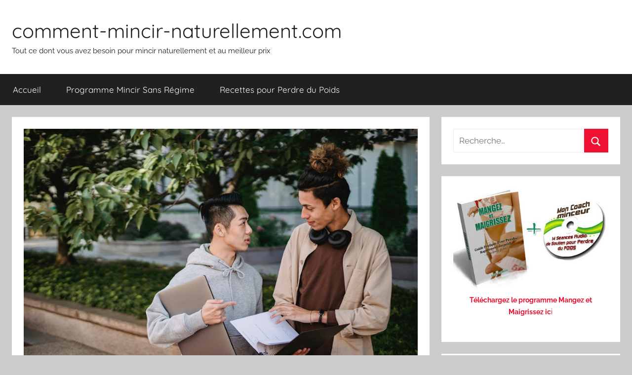

--- FILE ---
content_type: text/html; charset=UTF-8
request_url: https://comment-mincir-naturellement.com/titre-seo-les-meilleurs-equipements-de-fitness-pour-un-entrainement-a-domicile-efficace/
body_size: 10285
content:
<!DOCTYPE html>
<html lang="fr-FR">

<head>
<meta charset="UTF-8">
<meta name="viewport" content="width=device-width, initial-scale=1">
<link rel="profile" href="http://gmpg.org/xfn/11">

<title>Titre SEO: Les Meilleurs équipements De Fitness Pour Un Entraînement à Domicile Efficace &#8211; comment-mincir-naturellement.com</title>
<meta name='robots' content='max-image-preview:large' />
<!-- Google tag (gtag.js) consent mode dataLayer added by Site Kit -->
<script type="text/javascript" id="google_gtagjs-js-consent-mode-data-layer">
/* <![CDATA[ */
window.dataLayer = window.dataLayer || [];function gtag(){dataLayer.push(arguments);}
gtag('consent', 'default', {"ad_personalization":"denied","ad_storage":"denied","ad_user_data":"denied","analytics_storage":"denied","functionality_storage":"denied","security_storage":"denied","personalization_storage":"denied","region":["AT","BE","BG","CH","CY","CZ","DE","DK","EE","ES","FI","FR","GB","GR","HR","HU","IE","IS","IT","LI","LT","LU","LV","MT","NL","NO","PL","PT","RO","SE","SI","SK"],"wait_for_update":500});
window._googlesitekitConsentCategoryMap = {"statistics":["analytics_storage"],"marketing":["ad_storage","ad_user_data","ad_personalization"],"functional":["functionality_storage","security_storage"],"preferences":["personalization_storage"]};
window._googlesitekitConsents = {"ad_personalization":"denied","ad_storage":"denied","ad_user_data":"denied","analytics_storage":"denied","functionality_storage":"denied","security_storage":"denied","personalization_storage":"denied","region":["AT","BE","BG","CH","CY","CZ","DE","DK","EE","ES","FI","FR","GB","GR","HR","HU","IE","IS","IT","LI","LT","LU","LV","MT","NL","NO","PL","PT","RO","SE","SI","SK"],"wait_for_update":500};
/* ]]> */
</script>
<!-- End Google tag (gtag.js) consent mode dataLayer added by Site Kit -->
<link rel='dns-prefetch' href='//www.googletagmanager.com' />
<link rel='dns-prefetch' href='//use.fontawesome.com' />
<link rel='dns-prefetch' href='//maxcdn.bootstrapcdn.com' />
<link rel="alternate" type="application/rss+xml" title="comment-mincir-naturellement.com &raquo; Flux" href="https://comment-mincir-naturellement.com/feed/" />
<link rel="alternate" type="application/rss+xml" title="comment-mincir-naturellement.com &raquo; Flux des commentaires" href="https://comment-mincir-naturellement.com/comments/feed/" />
<link rel="alternate" type="application/rss+xml" title="comment-mincir-naturellement.com &raquo; Titre SEO: Les Meilleurs équipements De Fitness Pour Un Entraînement à Domicile Efficace Flux des commentaires" href="https://comment-mincir-naturellement.com/titre-seo-les-meilleurs-equipements-de-fitness-pour-un-entrainement-a-domicile-efficace/feed/" />
<script type="text/javascript">
/* <![CDATA[ */
window._wpemojiSettings = {"baseUrl":"https:\/\/s.w.org\/images\/core\/emoji\/15.0.3\/72x72\/","ext":".png","svgUrl":"https:\/\/s.w.org\/images\/core\/emoji\/15.0.3\/svg\/","svgExt":".svg","source":{"concatemoji":"https:\/\/comment-mincir-naturellement.com\/wp-includes\/js\/wp-emoji-release.min.js?ver=6.5.7"}};
/*! This file is auto-generated */
!function(i,n){var o,s,e;function c(e){try{var t={supportTests:e,timestamp:(new Date).valueOf()};sessionStorage.setItem(o,JSON.stringify(t))}catch(e){}}function p(e,t,n){e.clearRect(0,0,e.canvas.width,e.canvas.height),e.fillText(t,0,0);var t=new Uint32Array(e.getImageData(0,0,e.canvas.width,e.canvas.height).data),r=(e.clearRect(0,0,e.canvas.width,e.canvas.height),e.fillText(n,0,0),new Uint32Array(e.getImageData(0,0,e.canvas.width,e.canvas.height).data));return t.every(function(e,t){return e===r[t]})}function u(e,t,n){switch(t){case"flag":return n(e,"\ud83c\udff3\ufe0f\u200d\u26a7\ufe0f","\ud83c\udff3\ufe0f\u200b\u26a7\ufe0f")?!1:!n(e,"\ud83c\uddfa\ud83c\uddf3","\ud83c\uddfa\u200b\ud83c\uddf3")&&!n(e,"\ud83c\udff4\udb40\udc67\udb40\udc62\udb40\udc65\udb40\udc6e\udb40\udc67\udb40\udc7f","\ud83c\udff4\u200b\udb40\udc67\u200b\udb40\udc62\u200b\udb40\udc65\u200b\udb40\udc6e\u200b\udb40\udc67\u200b\udb40\udc7f");case"emoji":return!n(e,"\ud83d\udc26\u200d\u2b1b","\ud83d\udc26\u200b\u2b1b")}return!1}function f(e,t,n){var r="undefined"!=typeof WorkerGlobalScope&&self instanceof WorkerGlobalScope?new OffscreenCanvas(300,150):i.createElement("canvas"),a=r.getContext("2d",{willReadFrequently:!0}),o=(a.textBaseline="top",a.font="600 32px Arial",{});return e.forEach(function(e){o[e]=t(a,e,n)}),o}function t(e){var t=i.createElement("script");t.src=e,t.defer=!0,i.head.appendChild(t)}"undefined"!=typeof Promise&&(o="wpEmojiSettingsSupports",s=["flag","emoji"],n.supports={everything:!0,everythingExceptFlag:!0},e=new Promise(function(e){i.addEventListener("DOMContentLoaded",e,{once:!0})}),new Promise(function(t){var n=function(){try{var e=JSON.parse(sessionStorage.getItem(o));if("object"==typeof e&&"number"==typeof e.timestamp&&(new Date).valueOf()<e.timestamp+604800&&"object"==typeof e.supportTests)return e.supportTests}catch(e){}return null}();if(!n){if("undefined"!=typeof Worker&&"undefined"!=typeof OffscreenCanvas&&"undefined"!=typeof URL&&URL.createObjectURL&&"undefined"!=typeof Blob)try{var e="postMessage("+f.toString()+"("+[JSON.stringify(s),u.toString(),p.toString()].join(",")+"));",r=new Blob([e],{type:"text/javascript"}),a=new Worker(URL.createObjectURL(r),{name:"wpTestEmojiSupports"});return void(a.onmessage=function(e){c(n=e.data),a.terminate(),t(n)})}catch(e){}c(n=f(s,u,p))}t(n)}).then(function(e){for(var t in e)n.supports[t]=e[t],n.supports.everything=n.supports.everything&&n.supports[t],"flag"!==t&&(n.supports.everythingExceptFlag=n.supports.everythingExceptFlag&&n.supports[t]);n.supports.everythingExceptFlag=n.supports.everythingExceptFlag&&!n.supports.flag,n.DOMReady=!1,n.readyCallback=function(){n.DOMReady=!0}}).then(function(){return e}).then(function(){var e;n.supports.everything||(n.readyCallback(),(e=n.source||{}).concatemoji?t(e.concatemoji):e.wpemoji&&e.twemoji&&(t(e.twemoji),t(e.wpemoji)))}))}((window,document),window._wpemojiSettings);
/* ]]> */
</script>
<style></style><link rel='stylesheet' id='donovan-theme-fonts-css' href='https://comment-mincir-naturellement.com/wp-content/fonts/12c06a52b2f36f7039d736d22ee25f0f.css?ver=20201110' type='text/css' media='all' />
<style id='wp-emoji-styles-inline-css' type='text/css'>

	img.wp-smiley, img.emoji {
		display: inline !important;
		border: none !important;
		box-shadow: none !important;
		height: 1em !important;
		width: 1em !important;
		margin: 0 0.07em !important;
		vertical-align: -0.1em !important;
		background: none !important;
		padding: 0 !important;
	}
</style>
<link rel='stylesheet' id='wp-block-library-css' href='https://comment-mincir-naturellement.com/wp-includes/css/dist/block-library/style.min.css?ver=6.5.7' type='text/css' media='all' />
<style id='classic-theme-styles-inline-css' type='text/css'>
/*! This file is auto-generated */
.wp-block-button__link{color:#fff;background-color:#32373c;border-radius:9999px;box-shadow:none;text-decoration:none;padding:calc(.667em + 2px) calc(1.333em + 2px);font-size:1.125em}.wp-block-file__button{background:#32373c;color:#fff;text-decoration:none}
</style>
<style id='global-styles-inline-css' type='text/css'>
body{--wp--preset--color--black: #000000;--wp--preset--color--cyan-bluish-gray: #abb8c3;--wp--preset--color--white: #ffffff;--wp--preset--color--pale-pink: #f78da7;--wp--preset--color--vivid-red: #cf2e2e;--wp--preset--color--luminous-vivid-orange: #ff6900;--wp--preset--color--luminous-vivid-amber: #fcb900;--wp--preset--color--light-green-cyan: #7bdcb5;--wp--preset--color--vivid-green-cyan: #00d084;--wp--preset--color--pale-cyan-blue: #8ed1fc;--wp--preset--color--vivid-cyan-blue: #0693e3;--wp--preset--color--vivid-purple: #9b51e0;--wp--preset--color--primary: #ee1133;--wp--preset--color--secondary: #d5001a;--wp--preset--color--tertiary: #bb0000;--wp--preset--color--accent: #1153ee;--wp--preset--color--highlight: #eedc11;--wp--preset--color--light-gray: #f2f2f2;--wp--preset--color--gray: #666666;--wp--preset--color--dark-gray: #202020;--wp--preset--gradient--vivid-cyan-blue-to-vivid-purple: linear-gradient(135deg,rgba(6,147,227,1) 0%,rgb(155,81,224) 100%);--wp--preset--gradient--light-green-cyan-to-vivid-green-cyan: linear-gradient(135deg,rgb(122,220,180) 0%,rgb(0,208,130) 100%);--wp--preset--gradient--luminous-vivid-amber-to-luminous-vivid-orange: linear-gradient(135deg,rgba(252,185,0,1) 0%,rgba(255,105,0,1) 100%);--wp--preset--gradient--luminous-vivid-orange-to-vivid-red: linear-gradient(135deg,rgba(255,105,0,1) 0%,rgb(207,46,46) 100%);--wp--preset--gradient--very-light-gray-to-cyan-bluish-gray: linear-gradient(135deg,rgb(238,238,238) 0%,rgb(169,184,195) 100%);--wp--preset--gradient--cool-to-warm-spectrum: linear-gradient(135deg,rgb(74,234,220) 0%,rgb(151,120,209) 20%,rgb(207,42,186) 40%,rgb(238,44,130) 60%,rgb(251,105,98) 80%,rgb(254,248,76) 100%);--wp--preset--gradient--blush-light-purple: linear-gradient(135deg,rgb(255,206,236) 0%,rgb(152,150,240) 100%);--wp--preset--gradient--blush-bordeaux: linear-gradient(135deg,rgb(254,205,165) 0%,rgb(254,45,45) 50%,rgb(107,0,62) 100%);--wp--preset--gradient--luminous-dusk: linear-gradient(135deg,rgb(255,203,112) 0%,rgb(199,81,192) 50%,rgb(65,88,208) 100%);--wp--preset--gradient--pale-ocean: linear-gradient(135deg,rgb(255,245,203) 0%,rgb(182,227,212) 50%,rgb(51,167,181) 100%);--wp--preset--gradient--electric-grass: linear-gradient(135deg,rgb(202,248,128) 0%,rgb(113,206,126) 100%);--wp--preset--gradient--midnight: linear-gradient(135deg,rgb(2,3,129) 0%,rgb(40,116,252) 100%);--wp--preset--font-size--small: 13px;--wp--preset--font-size--medium: 20px;--wp--preset--font-size--large: 36px;--wp--preset--font-size--x-large: 42px;--wp--preset--spacing--20: 0.44rem;--wp--preset--spacing--30: 0.67rem;--wp--preset--spacing--40: 1rem;--wp--preset--spacing--50: 1.5rem;--wp--preset--spacing--60: 2.25rem;--wp--preset--spacing--70: 3.38rem;--wp--preset--spacing--80: 5.06rem;--wp--preset--shadow--natural: 6px 6px 9px rgba(0, 0, 0, 0.2);--wp--preset--shadow--deep: 12px 12px 50px rgba(0, 0, 0, 0.4);--wp--preset--shadow--sharp: 6px 6px 0px rgba(0, 0, 0, 0.2);--wp--preset--shadow--outlined: 6px 6px 0px -3px rgba(255, 255, 255, 1), 6px 6px rgba(0, 0, 0, 1);--wp--preset--shadow--crisp: 6px 6px 0px rgba(0, 0, 0, 1);}:where(.is-layout-flex){gap: 0.5em;}:where(.is-layout-grid){gap: 0.5em;}body .is-layout-flex{display: flex;}body .is-layout-flex{flex-wrap: wrap;align-items: center;}body .is-layout-flex > *{margin: 0;}body .is-layout-grid{display: grid;}body .is-layout-grid > *{margin: 0;}:where(.wp-block-columns.is-layout-flex){gap: 2em;}:where(.wp-block-columns.is-layout-grid){gap: 2em;}:where(.wp-block-post-template.is-layout-flex){gap: 1.25em;}:where(.wp-block-post-template.is-layout-grid){gap: 1.25em;}.has-black-color{color: var(--wp--preset--color--black) !important;}.has-cyan-bluish-gray-color{color: var(--wp--preset--color--cyan-bluish-gray) !important;}.has-white-color{color: var(--wp--preset--color--white) !important;}.has-pale-pink-color{color: var(--wp--preset--color--pale-pink) !important;}.has-vivid-red-color{color: var(--wp--preset--color--vivid-red) !important;}.has-luminous-vivid-orange-color{color: var(--wp--preset--color--luminous-vivid-orange) !important;}.has-luminous-vivid-amber-color{color: var(--wp--preset--color--luminous-vivid-amber) !important;}.has-light-green-cyan-color{color: var(--wp--preset--color--light-green-cyan) !important;}.has-vivid-green-cyan-color{color: var(--wp--preset--color--vivid-green-cyan) !important;}.has-pale-cyan-blue-color{color: var(--wp--preset--color--pale-cyan-blue) !important;}.has-vivid-cyan-blue-color{color: var(--wp--preset--color--vivid-cyan-blue) !important;}.has-vivid-purple-color{color: var(--wp--preset--color--vivid-purple) !important;}.has-black-background-color{background-color: var(--wp--preset--color--black) !important;}.has-cyan-bluish-gray-background-color{background-color: var(--wp--preset--color--cyan-bluish-gray) !important;}.has-white-background-color{background-color: var(--wp--preset--color--white) !important;}.has-pale-pink-background-color{background-color: var(--wp--preset--color--pale-pink) !important;}.has-vivid-red-background-color{background-color: var(--wp--preset--color--vivid-red) !important;}.has-luminous-vivid-orange-background-color{background-color: var(--wp--preset--color--luminous-vivid-orange) !important;}.has-luminous-vivid-amber-background-color{background-color: var(--wp--preset--color--luminous-vivid-amber) !important;}.has-light-green-cyan-background-color{background-color: var(--wp--preset--color--light-green-cyan) !important;}.has-vivid-green-cyan-background-color{background-color: var(--wp--preset--color--vivid-green-cyan) !important;}.has-pale-cyan-blue-background-color{background-color: var(--wp--preset--color--pale-cyan-blue) !important;}.has-vivid-cyan-blue-background-color{background-color: var(--wp--preset--color--vivid-cyan-blue) !important;}.has-vivid-purple-background-color{background-color: var(--wp--preset--color--vivid-purple) !important;}.has-black-border-color{border-color: var(--wp--preset--color--black) !important;}.has-cyan-bluish-gray-border-color{border-color: var(--wp--preset--color--cyan-bluish-gray) !important;}.has-white-border-color{border-color: var(--wp--preset--color--white) !important;}.has-pale-pink-border-color{border-color: var(--wp--preset--color--pale-pink) !important;}.has-vivid-red-border-color{border-color: var(--wp--preset--color--vivid-red) !important;}.has-luminous-vivid-orange-border-color{border-color: var(--wp--preset--color--luminous-vivid-orange) !important;}.has-luminous-vivid-amber-border-color{border-color: var(--wp--preset--color--luminous-vivid-amber) !important;}.has-light-green-cyan-border-color{border-color: var(--wp--preset--color--light-green-cyan) !important;}.has-vivid-green-cyan-border-color{border-color: var(--wp--preset--color--vivid-green-cyan) !important;}.has-pale-cyan-blue-border-color{border-color: var(--wp--preset--color--pale-cyan-blue) !important;}.has-vivid-cyan-blue-border-color{border-color: var(--wp--preset--color--vivid-cyan-blue) !important;}.has-vivid-purple-border-color{border-color: var(--wp--preset--color--vivid-purple) !important;}.has-vivid-cyan-blue-to-vivid-purple-gradient-background{background: var(--wp--preset--gradient--vivid-cyan-blue-to-vivid-purple) !important;}.has-light-green-cyan-to-vivid-green-cyan-gradient-background{background: var(--wp--preset--gradient--light-green-cyan-to-vivid-green-cyan) !important;}.has-luminous-vivid-amber-to-luminous-vivid-orange-gradient-background{background: var(--wp--preset--gradient--luminous-vivid-amber-to-luminous-vivid-orange) !important;}.has-luminous-vivid-orange-to-vivid-red-gradient-background{background: var(--wp--preset--gradient--luminous-vivid-orange-to-vivid-red) !important;}.has-very-light-gray-to-cyan-bluish-gray-gradient-background{background: var(--wp--preset--gradient--very-light-gray-to-cyan-bluish-gray) !important;}.has-cool-to-warm-spectrum-gradient-background{background: var(--wp--preset--gradient--cool-to-warm-spectrum) !important;}.has-blush-light-purple-gradient-background{background: var(--wp--preset--gradient--blush-light-purple) !important;}.has-blush-bordeaux-gradient-background{background: var(--wp--preset--gradient--blush-bordeaux) !important;}.has-luminous-dusk-gradient-background{background: var(--wp--preset--gradient--luminous-dusk) !important;}.has-pale-ocean-gradient-background{background: var(--wp--preset--gradient--pale-ocean) !important;}.has-electric-grass-gradient-background{background: var(--wp--preset--gradient--electric-grass) !important;}.has-midnight-gradient-background{background: var(--wp--preset--gradient--midnight) !important;}.has-small-font-size{font-size: var(--wp--preset--font-size--small) !important;}.has-medium-font-size{font-size: var(--wp--preset--font-size--medium) !important;}.has-large-font-size{font-size: var(--wp--preset--font-size--large) !important;}.has-x-large-font-size{font-size: var(--wp--preset--font-size--x-large) !important;}
.wp-block-navigation a:where(:not(.wp-element-button)){color: inherit;}
:where(.wp-block-post-template.is-layout-flex){gap: 1.25em;}:where(.wp-block-post-template.is-layout-grid){gap: 1.25em;}
:where(.wp-block-columns.is-layout-flex){gap: 2em;}:where(.wp-block-columns.is-layout-grid){gap: 2em;}
.wp-block-pullquote{font-size: 1.5em;line-height: 1.6;}
</style>
<link rel='stylesheet' id='wpmmachine_popover-css' href='https://comment-mincir-naturellement.com/wp-content/plugins/wp-money-machine/css/jquery.webui-popover.min.css?ver=6.5.7' type='text/css' media='all' />
<link rel='stylesheet' id='wpmmachine_front-css' href='https://comment-mincir-naturellement.com/wp-content/plugins/wp-money-machine/css/frontend.css?t=1.6&#038;ver=6.5.7' type='text/css' media='all' />
<link rel='stylesheet' id='wpautoc_front_pro-css' href='https://comment-mincir-naturellement.com/wp-content/plugins/wp-money-machine/css/frontend-pro.css?t=1.6&#038;ver=6.5.7' type='text/css' media='all' />
<link rel='stylesheet' id='wpmoneymachf_fa-css' href='https://use.fontawesome.com/releases/v5.8.2/css/all.css?ver=6.5.7' type='text/css' media='all' />
<link rel='stylesheet' id='vidprofits-mediaelement-css' href='https://comment-mincir-naturellement.com/wp-content/plugins/wp-money-machine/video/js/mediaelement/mediaelementplayer.min.css?ver=1.0' type='text/css' media='all' />
<link rel='stylesheet' id='vidprofits-video-skins-css' href='https://comment-mincir-naturellement.com/wp-content/plugins/wp-money-machine/video/assets/video/skins/skins.css?ver=1.0' type='text/css' media='all' />
<link rel='stylesheet' id='vidprofits_front-css' href='https://comment-mincir-naturellement.com/wp-content/plugins/wp-money-machine/video/css/vidprofits-front.css?ver=6.5.7' type='text/css' media='all' />
<link rel='stylesheet' id='vidprofits_animate_css-css' href='https://comment-mincir-naturellement.com/wp-content/plugins/wp-money-machine/video/css/animate.min.css?ver=1.0' type='text/css' media='all' />
<link rel='stylesheet' id='vidprofits_custom_css-css' href='https://comment-mincir-naturellement.com/wp-content/plugins/wp-money-machine/video/css/vidprofits-extra.css?ver=1.0' type='text/css' media='all' />
<link rel='stylesheet' id='vidprofits_font_awesome_css-css' href='//maxcdn.bootstrapcdn.com/font-awesome/4.6.3/css/font-awesome.min.css?ver=1.0' type='text/css' media='all' />
<link rel='stylesheet' id='donovan-stylesheet-css' href='https://comment-mincir-naturellement.com/wp-content/themes/donovan/style.css?ver=1.9.1' type='text/css' media='all' />
<link rel='stylesheet' id='taxopress-frontend-css-css' href='https://comment-mincir-naturellement.com/wp-content/plugins/simple-tags/assets/frontend/css/frontend.css?ver=3.43.0' type='text/css' media='all' />
<script type="text/javascript" src="https://comment-mincir-naturellement.com/wp-includes/js/jquery/jquery.min.js?ver=3.7.1" id="jquery-core-js"></script>
<script type="text/javascript" src="https://comment-mincir-naturellement.com/wp-includes/js/jquery/jquery-migrate.min.js?ver=3.4.1" id="jquery-migrate-js"></script>
<script type="text/javascript" src="https://comment-mincir-naturellement.com/wp-content/plugins/wp-money-machine/js/jquery.webui-popover.min.js?ver=1.6" id="wpmmachine_popoverjs-js"></script>
<script type="text/javascript" src="https://comment-mincir-naturellement.com/wp-content/plugins/wp-money-machine/js/jquery.meerkat.1.3.js?ver=1.6" id="wpmmachine_merkaat-js"></script>
<script type="text/javascript" src="https://comment-mincir-naturellement.com/wp-content/plugins/wp-money-machine/js/flipclock.min.js?ver=1.6" id="wpmmachine_tweenmax-js"></script>
<script type="text/javascript" src="https://comment-mincir-naturellement.com/wp-content/plugins/wp-money-machine/js/shareIt.js?ver=1.6" id="wpmmachine_shareit-js"></script>
<script type="text/javascript" src="https://comment-mincir-naturellement.com/wp-content/plugins/wp-money-machine/js/jquery.modal.js?ver=1.6" id="wpmoneymach-jquery-modalfr-js"></script>
<script type="text/javascript" id="wpmmachine_frontjs-js-extra">
/* <![CDATA[ */
var wpmoneymachf_vars = {"ajax_url":"https:\/\/comment-mincir-naturellement.com\/wp-admin\/admin-ajax.php"};
/* ]]> */
</script>
<script type="text/javascript" src="https://comment-mincir-naturellement.com/wp-content/plugins/wp-money-machine/js/wpmoneymach-front.js?ver=1.6" id="wpmmachine_frontjs-js"></script>
<script type="text/javascript" src="https://comment-mincir-naturellement.com/wp-content/plugins/wp-money-machine/js/wpmoneymach-front-pro.js?ver=1.6" id="wpmmachine_frontjs_pro-js"></script>
<script type="text/javascript" src="https://comment-mincir-naturellement.com/wp-content/plugins/wp-money-machine/video/js/mediaelement/mediaelement-and-player.min.js?ver=1.0" id="vidprofits-mediaelement-js"></script>
<script type="text/javascript" src="https://comment-mincir-naturellement.com/wp-content/plugins/wp-money-machine/video/js/vidprofits-front.js?ver=1.0" id="vidprofits-front-js"></script>
<script type="text/javascript" id="vidprofits-wp-mediaelement-js-extra">
/* <![CDATA[ */
var vidprofits_video = {"logo_url":"","logo_link":"","url":"https:\/\/comment-mincir-naturellement.com\/wp-content\/plugins\/wp-money-machine\/video","ajaxurl":"https:\/\/comment-mincir-naturellement.com\/wp-admin\/admin-ajax.php","is_pro":"1","socialsites":{"facebook":"","twitter":"","googleplus":"","pinterest":"","linkedin":""}};
/* ]]> */
</script>
<script type="text/javascript" src="https://comment-mincir-naturellement.com/wp-content/plugins/wp-money-machine/video/js/mediaelement/wp-mediaelement.js?ver=1.0" id="vidprofits-wp-mediaelement-js"></script>
<script type="text/javascript" src="https://comment-mincir-naturellement.com/wp-content/plugins/wp-money-machine/video/js/slick.min.js?ver=6.5.7" id="vidprofits-slick-js"></script>
<script type="text/javascript" src="https://comment-mincir-naturellement.com/wp-content/themes/donovan/assets/js/svgxuse.min.js?ver=1.2.6" id="svgxuse-js"></script>
<script type="text/javascript" src="https://comment-mincir-naturellement.com/wp-content/plugins/simple-tags/assets/frontend/js/frontend.js?ver=3.43.0" id="taxopress-frontend-js-js"></script>

<!-- Extrait de code de la balise Google (gtag.js) ajouté par Site Kit -->
<!-- Extrait Google Analytics ajouté par Site Kit -->
<script type="text/javascript" src="https://www.googletagmanager.com/gtag/js?id=GT-PLWH8J9" id="google_gtagjs-js" async></script>
<script type="text/javascript" id="google_gtagjs-js-after">
/* <![CDATA[ */
window.dataLayer = window.dataLayer || [];function gtag(){dataLayer.push(arguments);}
gtag("set","linker",{"domains":["comment-mincir-naturellement.com"]});
gtag("js", new Date());
gtag("set", "developer_id.dZTNiMT", true);
gtag("config", "GT-PLWH8J9");
/* ]]> */
</script>
<link rel="https://api.w.org/" href="https://comment-mincir-naturellement.com/wp-json/" /><link rel="alternate" type="application/json" href="https://comment-mincir-naturellement.com/wp-json/wp/v2/posts/8535" /><link rel="EditURI" type="application/rsd+xml" title="RSD" href="https://comment-mincir-naturellement.com/xmlrpc.php?rsd" />
<meta name="generator" content="WordPress 6.5.7" />
<link rel="canonical" href="https://comment-mincir-naturellement.com/titre-seo-les-meilleurs-equipements-de-fitness-pour-un-entrainement-a-domicile-efficace/" />
<link rel='shortlink' href='https://comment-mincir-naturellement.com/?p=8535' />
<link rel="alternate" type="application/json+oembed" href="https://comment-mincir-naturellement.com/wp-json/oembed/1.0/embed?url=https%3A%2F%2Fcomment-mincir-naturellement.com%2Ftitre-seo-les-meilleurs-equipements-de-fitness-pour-un-entrainement-a-domicile-efficace%2F" />
<link rel="alternate" type="text/xml+oembed" href="https://comment-mincir-naturellement.com/wp-json/oembed/1.0/embed?url=https%3A%2F%2Fcomment-mincir-naturellement.com%2Ftitre-seo-les-meilleurs-equipements-de-fitness-pour-un-entrainement-a-domicile-efficace%2F&#038;format=xml" />
<meta name="generator" content="Site Kit by Google 1.170.0" /><link rel="pingback" href="https://comment-mincir-naturellement.com/xmlrpc.php">
<link rel="icon" href="https://comment-mincir-naturellement.com/wp-content/uploads/2020/11/cropped-1604363632-maxresdefault-32x32.jpg" sizes="32x32" />
<link rel="icon" href="https://comment-mincir-naturellement.com/wp-content/uploads/2020/11/cropped-1604363632-maxresdefault-192x192.jpg" sizes="192x192" />
<link rel="apple-touch-icon" href="https://comment-mincir-naturellement.com/wp-content/uploads/2020/11/cropped-1604363632-maxresdefault-180x180.jpg" />
<meta name="msapplication-TileImage" content="https://comment-mincir-naturellement.com/wp-content/uploads/2020/11/cropped-1604363632-maxresdefault-270x270.jpg" />
</head>

<body class="post-template-default single single-post postid-8535 single-format-standard wp-embed-responsive blog-grid-layout">

	<div id="page" class="site">
		<a class="skip-link screen-reader-text" href="#content">Aller au contenu</a>

		
		
		<header id="masthead" class="site-header clearfix" role="banner">

			<div class="header-main container clearfix">

				<div id="logo" class="site-branding clearfix">

										
			<p class="site-title"><a href="https://comment-mincir-naturellement.com/" rel="home">comment-mincir-naturellement.com</a></p>

							
			<p class="site-description">Tout ce dont vous avez besoin pour mincir naturellement et au meilleur prix</p>

			
				</div><!-- .site-branding -->

				
			</div><!-- .header-main -->

			

	<div id="main-navigation-wrap" class="primary-navigation-wrap">

		<div id="main-navigation-container" class="primary-navigation-container container">

			
			<button class="primary-menu-toggle menu-toggle" aria-controls="primary-menu" aria-expanded="false" >
				<svg class="icon icon-menu" aria-hidden="true" role="img"> <use xlink:href="https://comment-mincir-naturellement.com/wp-content/themes/donovan/assets/icons/genericons-neue.svg#menu"></use> </svg><svg class="icon icon-close" aria-hidden="true" role="img"> <use xlink:href="https://comment-mincir-naturellement.com/wp-content/themes/donovan/assets/icons/genericons-neue.svg#close"></use> </svg>				<span class="menu-toggle-text">Menu</span>
			</button>

			<div class="primary-navigation">

				<nav id="site-navigation" class="main-navigation" role="navigation"  aria-label="Primary Menu">

					<ul id="primary-menu" class="menu"><li id="menu-item-8414" class="menu-item menu-item-type-custom menu-item-object-custom menu-item-home menu-item-8414"><a href="https://comment-mincir-naturellement.com/">Accueil</a></li>
<li id="menu-item-8415" class="menu-item menu-item-type-custom menu-item-object-custom menu-item-8415"><a href="https://1tpe.net/go.php?dat=eGF2aWVyODYuc21jLjYz&#038;tk=bcmn">Programme Mincir Sans Régime</a></li>
<li id="menu-item-8416" class="menu-item menu-item-type-custom menu-item-object-custom menu-item-8416"><a href="https://amzn.to/3JwbWWi">Recettes pour Perdre du Poids</a></li>
</ul>				</nav><!-- #site-navigation -->

			</div><!-- .primary-navigation -->

		</div>

	</div>



			
			
		</header><!-- #masthead -->

		
		<div id="content" class="site-content container">

			
	<div id="primary" class="content-area">
		<main id="main" class="site-main">

		
<article id="post-8535" class="post-8535 post type-post status-publish format-standard has-post-thumbnail hentry category-perdre-du-poids">

	
			<div class="post-image">
				<img width="940" height="627" src="https://comment-mincir-naturellement.com/wp-content/uploads/2024/04/pexels-photo-5553939-3.jpeg" class="attachment-post-thumbnail size-post-thumbnail wp-post-image" alt="" decoding="async" fetchpriority="high" srcset="https://comment-mincir-naturellement.com/wp-content/uploads/2024/04/pexels-photo-5553939-3.jpeg 940w, https://comment-mincir-naturellement.com/wp-content/uploads/2024/04/pexels-photo-5553939-3-300x200.jpeg 300w, https://comment-mincir-naturellement.com/wp-content/uploads/2024/04/pexels-photo-5553939-3-768x512.jpeg 768w" sizes="(max-width: 940px) 100vw, 940px" />			</div>

			
	<div class="post-content">

		<header class="entry-header">

			<h1 class="entry-title">Titre SEO: Les Meilleurs équipements De Fitness Pour Un Entraînement à Domicile Efficace</h1>
			<div class="entry-meta post-details"><span class="posted-on meta-date">Publié le <a href="https://comment-mincir-naturellement.com/titre-seo-les-meilleurs-equipements-de-fitness-pour-un-entrainement-a-domicile-efficace/" rel="bookmark"><time class="entry-date published" datetime="2024-04-19T13:09:57+00:00">avril 19, 2024</time><time class="updated" datetime="2025-06-04T20:27:32+00:00">juin 4, 2025</time></a></span><span class="posted-by meta-author"> par <span class="author vcard"><a class="url fn n" href="https://comment-mincir-naturellement.com/author/" title="Afficher tous les articles par " rel="author"></a></span></span></div>
		</header><!-- .entry-header -->

		<div class="entry-content clearfix">

			<div style=""><h3>En Promo sur Amazon</h3><div class="wpac_am_ads per_row_3"></div></div><div style="clear:both"></div><div style=""><h3>En Promo sur Amazon</h3><div class="wpac_am_ads per_row_3"></div></div><div style="clear:both"></div></p><div style=""><div style="text-align:center"><a href="https://amzn.to/3JwbWWi">
		<img decoding="async" style="max-width:100%;height:auto" src="https://comment-mincir-naturellement.com/wp-content/uploads/2024/03/recette-perte-de-poids.png"/>
	</a></div></div><div style="clear:both"></div>
<p>Les <a href="https://comment-mincir-naturellement.com/tapis-de-course-pliable-plaque-vibrante-barre-de-traction-velo-dappartement-et-bruleur-de-graisse-le-guide-ultime-pour-sequiper-en-2024/" title="En savoir plus sur tapis de course" data-smartlinker-link="true">tapis de course</a> pliables sont un excellent choix pour les personnes qui veulent s&rsquo;entraîner à domicile mais qui ont un espace limité. J&rsquo;ai récemment acheté un tapis de course pliable de Decathlon et je suis vraiment impressionné par sa qualité et sa facilité d&rsquo;utilisation. Il se plie facilement pour un rangement pratique et se déplie en quelques secondes pour une séance d&rsquo;entraînement efficace. De plus, le tapis de course inclinable offre une variété d&rsquo;options d&rsquo;entraînement pour un défi supplémentaire.</p><div style=""><h3>En Promo sur Amazon</h3><div class="wpac_am_ads per_row_3"></div></div><div style="clear:both"></div>
<p>En ce qui concerne le vélo d&rsquo;appartement pliable, j&rsquo;ai trouvé que c&rsquo;était un excellent moyen de faire de l&rsquo;exercice tout en regardant la télévision ou en lisant un livre. Le vélo d&rsquo;appartement Decathlon offre une grande variété de programmes d&rsquo;entraînement et de niveaux de résistance pour répondre à tous les besoins. De plus, sa conception pliable le rend facile à ranger lorsqu&rsquo;il n&rsquo;est pas utilisé. Pour ceux qui recherchent un entraînement plus intense, le brûleur de graisse naturel peut être un excellent complément à leur routine d&rsquo;exercice.</p><div style=""><h3>En Promo sur Amazon</h3><div class="wpac_am_ads per_row_3"></div></div><div style="clear:both"></div>
<p>La <a href="https://comment-mincir-naturellement.com/tapis-de-course-pliable-velo-dappartement-barre-de-traction-et-bruleur-de-graisse-comment-choisir-le-meilleur-equipement-de-fitness-pour-votre-maison/" title="En savoir plus sur barre de traction" data-smartlinker-link="true">barre de traction</a> est un excellent outil pour renforcer le haut du corps et peut être facilement installée à la maison. J&rsquo;ai trouvé une barre de traction murale sur Amazon qui s&rsquo;adapte parfaitement à ma porte, ce qui me permet de faire des tractions à tout moment. Enfin, la plaque vibrante est un excellent moyen de tonifier les muscles et d&rsquo;améliorer la circulation sanguine. J&rsquo;ai loué une plaque vibrante à mon centre de remise en forme local et j&rsquo;ai été impressionné par les résultats que j&rsquo;ai obtenus en peu de temps.</p><div style="float:right"><h3>En Promo sur Amazon</h3><div class="wpac_am_ads per_row_3"></div></div>
<p>En conclusion, il existe de nombreuses options d&rsquo;équipement de fitness pour un entraînement efficace à domicile. Que vous optiez pour un tapis de course pliable, un vélo d&rsquo;appartement, une barre de traction ou une plaque vibrante, il est important de choisir l&rsquo;équipement qui convient le mieux à vos besoins et à votre espace. Avec un peu de recherche et de planification, vous pouvez créer un programme d&rsquo;entraînement à domicile qui vous aide à atteindre vos objectifs de remise en forme. N&rsquo;oubliez pas de consulter un professionnel de la remise en forme pour obtenir des conseils personnalisés sur la meilleure façon d&rsquo;utiliser ces équipements pour obtenir les meilleurs résultats.</p><div style=""><div style="text-align:center"><a href="https://1tpe.net/go.php?dat=eGF2aWVyODYuc21jLjYz&tk=bcmn">
		<img decoding="async" style="max-width:100%;height:auto" src="https://comment-mincir-naturellement.com/wp-content/uploads/2024/02/mangez-maigrissez-packtotal.jpg"/>
	</a></div></div><div style="clear:both"></div>
</p><div style=";margin: 3px!important"><h3>Promo on Amazon</h3><div class="wpac_am_ads per_row_3"></div></div><div style="clear:both"></div><div style="clear:both"></div></p></p><div style=""><div style="text-align:center"><a href="https://1tpe.net/go.php?dat=eGF2aWVyODYuc21jLjYz&tk=bcmn">
		<img decoding="async" style="max-width:100%;height:auto" src="https://comment-mincir-naturellement.com/wp-content/uploads/2024/02/mangez-maigrissez-packtotal.jpg"/>
	</a></div></div><div style="clear:both"></div><div style="clear:both"></div></p></p>
			
		</div><!-- .entry-content -->

		
	</div><!-- .post-content -->

	<footer class="entry-footer post-details">
		<div class="entry-categories"> <svg class="icon icon-category" aria-hidden="true" role="img"> <use xlink:href="https://comment-mincir-naturellement.com/wp-content/themes/donovan/assets/icons/genericons-neue.svg#category"></use> </svg><a href="https://comment-mincir-naturellement.com/category/perdre-du-poids/" rel="category tag">perdre du poids</a></div>	</footer><!-- .entry-footer -->

</article>

	<nav class="navigation post-navigation" aria-label="Publications">
		<h2 class="screen-reader-text">Navigation de l’article</h2>
		<div class="nav-links"><div class="nav-previous"><a href="https://comment-mincir-naturellement.com/decouvrez-les-meilleurs-equipements-de-fitness-pour-une-remise-en-forme-a-domicile-3/" rel="prev"><span class="nav-link-text">Publication précédente</span><h3 class="entry-title">Découvrez Les Meilleurs Équipements De Fitness Pour Une Remise En Forme à Domicile</h3></a></div><div class="nav-next"><a href="https://comment-mincir-naturellement.com/title-mon-experience-avec-differents-equipements-de-fitness-tapis-de-course-plaque-vibrante-barre-de-traction-velo-dappartement-et-bruleur-de-graisse/" rel="next"><span class="nav-link-text">Article suivant</span><h3 class="entry-title">Title: Mon Expérience Avec Différents équipements De Fitness: Tapis De Course, Plaque Vibrante, Barre De Traction, Vélo D&rsquo;appartement Et Brûleur De Graisse</h3></a></div></div>
	</nav>
<div id="comments" class="comments-area">

		<div id="respond" class="comment-respond">
		<h3 id="reply-title" class="comment-reply-title">Laisser un commentaire <small><a rel="nofollow" id="cancel-comment-reply-link" href="/titre-seo-les-meilleurs-equipements-de-fitness-pour-un-entrainement-a-domicile-efficace/#respond" style="display:none;">Annuler la réponse</a></small></h3><form action="https://comment-mincir-naturellement.com/wp-comments-post.php" method="post" id="commentform" class="comment-form" novalidate><p class="comment-notes"><span id="email-notes">Votre adresse e-mail ne sera pas publiée.</span> <span class="required-field-message">Les champs obligatoires sont indiqués avec <span class="required">*</span></span></p><p class="comment-form-comment"><label for="comment">Commentaire <span class="required">*</span></label> <textarea id="comment" name="comment" cols="45" rows="8" maxlength="65525" required></textarea></p><p class="comment-form-author"><label for="author">Nom <span class="required">*</span></label> <input id="author" name="author" type="text" value="" size="30" maxlength="245" autocomplete="name" required /></p>
<p class="comment-form-email"><label for="email">E-mail <span class="required">*</span></label> <input id="email" name="email" type="email" value="" size="30" maxlength="100" aria-describedby="email-notes" autocomplete="email" required /></p>
<p class="comment-form-url"><label for="url">Site web</label> <input id="url" name="url" type="url" value="" size="30" maxlength="200" autocomplete="url" /></p>
<p class="comment-form-cookies-consent"><input id="wp-comment-cookies-consent" name="wp-comment-cookies-consent" type="checkbox" value="yes" /> <label for="wp-comment-cookies-consent">Enregistrer mon nom, mon e-mail et mon site dans le navigateur pour mon prochain commentaire.</label></p>
<p class="form-submit"><input name="submit" type="submit" id="submit" class="submit" value="Laisser un commentaire" /> <input type='hidden' name='comment_post_ID' value='8535' id='comment_post_ID' />
<input type='hidden' name='comment_parent' id='comment_parent' value='0' />
</p><p style="display: none;"><input type="hidden" id="akismet_comment_nonce" name="akismet_comment_nonce" value="82654906ce" /></p><p style="display: none !important;" class="akismet-fields-container" data-prefix="ak_"><label>&#916;<textarea name="ak_hp_textarea" cols="45" rows="8" maxlength="100"></textarea></label><input type="hidden" id="ak_js_1" name="ak_js" value="148"/><script>document.getElementById( "ak_js_1" ).setAttribute( "value", ( new Date() ).getTime() );</script></p></form>	</div><!-- #respond -->
	
</div><!-- #comments -->

		</main><!-- #main -->
	</div><!-- #primary -->


	<section id="secondary" class="sidebar widget-area clearfix" role="complementary">

		<section id="search-2" class="widget widget_search">
<form role="search" method="get" class="search-form" action="https://comment-mincir-naturellement.com/">
	<label>
		<span class="screen-reader-text">Recherche pour :</span>
		<input type="search" class="search-field"
			placeholder="Recherche&hellip;"
			value="" name="s"
			title="Recherche pour :" />
	</label>
	<button type="submit" class="search-submit">
		<svg class="icon icon-search" aria-hidden="true" role="img"> <use xlink:href="https://comment-mincir-naturellement.com/wp-content/themes/donovan/assets/icons/genericons-neue.svg#search"></use> </svg>		<span class="screen-reader-text">Rechercher</span>
	</button>
</form>
</section><section id="block-2" class="widget widget_block widget_media_image">
<figure class="wp-block-image size-full is-resized"><a href="https://1tpe.net/go.php?dat=eGF2aWVyODYuc21jLjYz&amp;tk=bcmn"><img loading="lazy" decoding="async" src="https://comment-mincir-naturellement.com/wp-content/uploads/2024/02/mangez-maigrissez-packtotal.jpg" alt="" class="wp-image-8319" width="436" height="286" srcset="https://comment-mincir-naturellement.com/wp-content/uploads/2024/02/mangez-maigrissez-packtotal.jpg 432w, https://comment-mincir-naturellement.com/wp-content/uploads/2024/02/mangez-maigrissez-packtotal-300x197.jpg 300w" sizes="(max-width: 436px) 100vw, 436px" /></a><figcaption class="wp-element-caption"><a href="https://1tpe.net/go.php?dat=eGF2aWVyODYuc21jLjYz&amp;tk=bcmn"><strong>Téléchargez le programme Mangez et Maigrissez ic</strong>i</a></figcaption></figure>
</section>
		<section id="recent-posts-2" class="widget widget_recent_entries">
		<h4 class="widget-title">Articles récents</h4>
		<ul>
											<li>
					<a href="https://comment-mincir-naturellement.com/lenseignement-en-ligne-versus-lenseignement-traditionnel-quelles-sont-les-meilleures-approches/">L&rsquo;enseignement En Ligne Versus L&rsquo;enseignement Traditionnel : Quelles Sont Les Meilleures Approches ?</a>
									</li>
											<li>
					<a href="https://comment-mincir-naturellement.com/comment-la-technologie-faconne-t-elle-notre-experience-de-leducation/">Comment La Technologie Façonne-t-elle Notre Expérience De L&rsquo;éducation ?</a>
									</li>
											<li>
					<a href="https://comment-mincir-naturellement.com/approches-de-la-gestion-du-stress-meditation-versus-therapie-cognitivo-comportementale-2/">Approches De La Gestion Du Stress : Méditation Versus Thérapie Cognitivo-comportementale</a>
									</li>
											<li>
					<a href="https://comment-mincir-naturellement.com/comment-lintelligence-artificielle-transforme-t-elle-notre-quotidien-2/">Comment L&rsquo;intelligence Artificielle Transforme-t-elle Notre Quotidien ?</a>
									</li>
											<li>
					<a href="https://comment-mincir-naturellement.com/merveilles-de-la-memoire-magie-et-mysteres/">Merveilles De La Mémoire : Magie Et Mystères</a>
									</li>
					</ul>

		</section><section id="text-3" class="widget widget_text">			<div class="textwidget"><p><strong>Fièrement Propulsé par La</strong> <strong><a class="open-external" href="https://bonheur-viral.com/business/le-nouvel-outil-pour-lancer-un-site-de-niche-affiliation-amazon-rapidement-et-toucher-des-commissions-chaque-mois/?aid=xavier86">zoaBoutique</a></strong></p>
<p>Ce site Participe au Programme Partenaires Amazon, un programme conçu pour permettre aux sites web de percevoir une rémunération grâce à la création de liens vers Amazon.fr</p>
<p><!-- Go to www.addthis.com/dashboard to customize your tools --> <script type="text/javascript" src="//s7.addthis.com/js/300/addthis_widget.js#pubid=ra-57599c1fdf266a97"></script></p>
</div>
		</section>
	</section><!-- #secondary -->


	</div><!-- #content -->

	
	<div id="footer" class="footer-wrap">

		<footer id="colophon" class="site-footer container clearfix" role="contentinfo">

			
			<div id="footer-line" class="site-info">
								
		<span class="credit-link">
			WordPress Theme: Donovan by ThemeZee.		</span>

					</div><!-- .site-info -->

		</footer><!-- #colophon -->

	</div>

</div><!-- #page -->

<script type="text/javascript" id="donovan-navigation-js-extra">
/* <![CDATA[ */
var donovanScreenReaderText = {"expand":"Expand child menu","collapse":"Collapse child menu","icon":"<svg class=\"icon icon-expand\" aria-hidden=\"true\" role=\"img\"> <use xlink:href=\"https:\/\/comment-mincir-naturellement.com\/wp-content\/themes\/donovan\/assets\/icons\/genericons-neue.svg#expand\"><\/use> <\/svg>"};
/* ]]> */
</script>
<script type="text/javascript" src="https://comment-mincir-naturellement.com/wp-content/themes/donovan/assets/js/navigation.min.js?ver=20220224" id="donovan-navigation-js"></script>
<script type="text/javascript" src="https://comment-mincir-naturellement.com/wp-includes/js/comment-reply.min.js?ver=6.5.7" id="comment-reply-js" async="async" data-wp-strategy="async"></script>
<script type="text/javascript" src="https://comment-mincir-naturellement.com/wp-content/plugins/google-site-kit/dist/assets/js/googlesitekit-consent-mode-bc2e26cfa69fcd4a8261.js" id="googlesitekit-consent-mode-js"></script>
<script defer type="text/javascript" src="https://comment-mincir-naturellement.com/wp-content/plugins/akismet/_inc/akismet-frontend.js?ver=1762965472" id="akismet-frontend-js"></script>
	<script>
	jQuery(document).ready( function($) {
		// console.log("modal llamado")
		try {
        	jQuery( "#moneymach-content-modal-front" ).acmodal();
        }
        catch(err) {
            console.log( err.message );
        }
	});
	</script>
	<script>
	jQuery(document).ready( function($) {
		// console.log("modal llamado")
		try {
        	jQuery( "#moneymach-content-modal-front" ).acmodal();
        }
        catch(err) {
            console.log( err.message );
        }
	});
	</script>
	<script>
	jQuery(document).ready( function($) {
		// console.log("modal llamado")
		try {
        	jQuery( "#moneymach-content-modal-front" ).acmodal();
        }
        catch(err) {
            console.log( err.message );
        }
	});
	</script>
	<script>
	jQuery(document).ready( function($) {
		// console.log("modal llamado")
		try {
        	jQuery( "#moneymach-content-modal-front" ).acmodal();
        }
        catch(err) {
            console.log( err.message );
        }
	});
	</script>
	<script>
	jQuery(document).ready( function($) {
		// console.log("modal llamado")
		try {
        	jQuery( "#moneymach-content-modal-front" ).acmodal();
        }
        catch(err) {
            console.log( err.message );
        }
	});
	</script>
	<script>
	jQuery(document).ready( function($) {
		// console.log("modal llamado")
		try {
        	jQuery( "#moneymach-content-modal-front" ).acmodal();
        }
        catch(err) {
            console.log( err.message );
        }
	});
	</script>
	<script>
	jQuery(document).ready( function($) {
		// console.log("modal llamado")
		try {
        	jQuery( "#moneymach-content-modal-front" ).acmodal();
        }
        catch(err) {
            console.log( err.message );
        }
	});
	</script>
	<script>
	jQuery(document).ready( function($) {
		// console.log("modal llamado")
		try {
        	jQuery( "#moneymach-content-modal-front" ).acmodal();
        }
        catch(err) {
            console.log( err.message );
        }
	});
	</script>
	<script>
	jQuery(document).ready( function($) {
		// console.log("modal llamado")
		try {
        	jQuery( "#moneymach-content-modal-front" ).acmodal();
        }
        catch(err) {
            console.log( err.message );
        }
	});
	</script>

</body>
</html>
